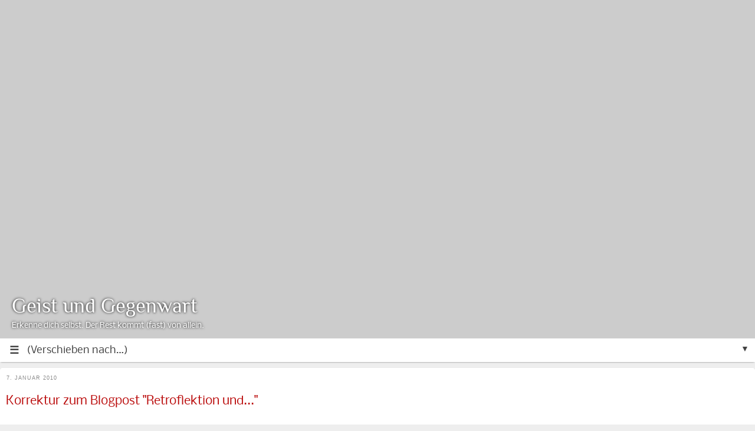

--- FILE ---
content_type: text/html; charset=UTF-8
request_url: https://www.geistundgegenwart.de/2010/01/?m=1
body_size: 11880
content:
<!DOCTYPE html>
<html class='v2' dir='ltr' xmlns='http://www.w3.org/1999/xhtml' xmlns:b='http://www.google.com/2005/gml/b' xmlns:data='http://www.google.com/2005/gml/data' xmlns:expr='http://www.google.com/2005/gml/expr'>
<head>
<link href='https://www.blogger.com/static/v1/widgets/3772415480-widget_css_mobile_2_bundle.css' rel='stylesheet' type='text/css'/>
<title>Geist und Gegenwart</title>
<meta content='Erkenne dich selbst. Der Rest kommt (fast) von allein.' name='description'/>
<!-- Open Graph -->
<meta content='Erkenne dich selbst.' property='og:title'/>
<meta content='Der Rest kommt (fast) von allein.' property='og:description'/>
<meta content='https://c1.staticflickr.com/5/4231/34712018680_cd620c491c_m.jpg' property='og:image'/>
<meta content='https://www.geistundgegenwart.de/' property='og:url'/>
<meta content='article' property='og:type'/>
<!-- Twitter Card -->
<meta content='summary' name='twitter:card'/>
<meta content='Erkenne dich selbst.' name='twitter:title'/>
<meta content='Der Rest kommt (fast) von allein.' name='twitter:description'/>
<meta content='https://c1.staticflickr.com/5/4231/34712018680_cd620c491c_m.jpg' name='twitter:image'/>
<meta content='https://www.geistundgegenwart.de/' name='twitter:url'/>
<script type='text/javascript'>
/* <![CDATA[ */
    (function() )();
/* ]]> */</script>
<meta content='IE=EmulateIE7' http-equiv='X-UA-Compatible'/>
<meta content='width=device-width, initial-scale=1, maximum-scale=1' name='viewport'/>
<meta content='text/html; charset=UTF-8' http-equiv='Content-Type'/>
<meta content='blogger' name='generator'/>
<link href='https://www.geistundgegenwart.de/favicon.ico' rel='icon' type='image/x-icon'/>
<link href='https://www.geistundgegenwart.de/2010/01/' rel='canonical'/>
<link rel="alternate" type="application/atom+xml" title="Geist und Gegenwart - Atom" href="https://www.geistundgegenwart.de/feeds/posts/default" />
<link rel="alternate" type="application/rss+xml" title="Geist und Gegenwart - RSS" href="https://www.geistundgegenwart.de/feeds/posts/default?alt=rss" />
<link rel="service.post" type="application/atom+xml" title="Geist und Gegenwart - Atom" href="https://www.blogger.com/feeds/7288310468234093504/posts/default" />
<!--Can't find substitution for tag [blog.ieCssRetrofitLinks]-->
<meta content='Erkenne dich selbst. Der Rest kommt (fast) von allein. Der Blog für Selbsterkenntnis, Philosophie, Psychologie, Arbeit und Gesellschaft.' name='description'/>
<meta content='https://www.geistundgegenwart.de/2010/01/' property='og:url'/>
<meta content='Geist und Gegenwart' property='og:title'/>
<meta content='Erkenne dich selbst. Der Rest kommt (fast) von allein. Der Blog für Selbsterkenntnis, Philosophie, Psychologie, Arbeit und Gesellschaft.' property='og:description'/>
<title>Geist und Gegenwart: Januar 2010</title>
<meta content='Erkenne dich selbst. Der Rest kommt (fast) von allein. Der Blog für Selbsterkenntnis, Philosophie, Psychologie, Arbeit und Gesellschaft.' name='description'/>
<style id='page-skin-1' type='text/css'><!--
/*
-----------------------------------------------
Blogger Template Style
Name:     Simple
Designer: Josh Peterson
URL:      www.noaesthetic.com
----------------------------------------------- */
#navbar {
display: none;
}
/* Variable definitions
====================
<Variable name="keycolor" description="Main Color" type="color" default="#66bbdd"/>
<Group description="Page Text" selector="body">
<Variable name="body.font" description="Font" type="font"
default="normal normal 12px Arial, Tahoma, Helvetica, FreeSans, sans-serif"/>
<Variable name="body.text.color" description="Text Color" type="color" default="#222222"/>
</Group>
<Group description="Backgrounds" selector=".body-fauxcolumns-outer">
<Variable name="body.background.color" description="Outer Background" type="color" default="#66bbdd"/>
<Variable name="content.background.color" description="Main Background" type="color" default="#ffffff"/>
<Variable name="header.background.color" description="Header Background" type="color" default="transparent"/>
</Group>
<Group description="Links" selector=".main-outer">
<Variable name="link.color" description="Link Color" type="color" default="#2288bb"/>
<Variable name="link.visited.color" description="Visited Color" type="color" default="#888888"/>
<Variable name="link.hover.color" description="Hover Color" type="color" default="#33aaff"/>
</Group>
<Group description="Blog Title" selector=".header h1">
<Variable name="header.font" description="Font" type="font"
default="normal normal 60px Arial, Tahoma, Helvetica, FreeSans, sans-serif"/>
<Variable name="header.text.color" description="Title Color" type="color" default="#3399bb" />
</Group>
<Group description="Blog Description" selector=".header .description">
<Variable name="description.text.color" description="Description Color" type="color"
default="#777777" />
</Group>
<Group description="Tabs Text" selector=".tabs-inner .widget li a">
<Variable name="tabs.font" description="Font" type="font"
default="normal normal 14px Arial, Tahoma, Helvetica, FreeSans, sans-serif"/>
<Variable name="tabs.text.color" description="Text Color" type="color" default="#999999"/>
<Variable name="tabs.selected.text.color" description="Selected Color" type="color" default="#000000"/>
</Group>
<Group description="Tabs Background" selector=".tabs-outer .PageList">
<Variable name="tabs.background.color" description="Background Color" type="color" default="#f5f5f5"/>
<Variable name="tabs.selected.background.color" description="Selected Color" type="color" default="#eeeeee"/>
</Group>
<Group description="Post Title" selector="h3.post-title, .comments h4">
<Variable name="post.title.font" description="Font" type="font"
default="normal normal 22px Arial, Tahoma, Helvetica, FreeSans, sans-serif"/>
</Group>
<Group description="Date Header" selector=".date-header">
<Variable name="date.header.color" description="Text Color" type="color"
default="#444444"/>
<Variable name="date.header.background.color" description="Background Color" type="color"
default="transparent"/>
</Group>
<Group description="Post Footer" selector=".post-footer">
<Variable name="post.footer.text.color" description="Text Color" type="color" default="#666666"/>
<Variable name="post.footer.background.color" description="Background Color" type="color"
default="#f9f9f9"/>
<Variable name="post.footer.border.color" description="Shadow Color" type="color" default="#eeeeee"/>
</Group>
<Group description="Gadgets" selector="h2">
<Variable name="widget.title.font" description="Title Font" type="font"
default="normal bold 11px Arial, Tahoma, Helvetica, FreeSans, sans-serif"/>
<Variable name="widget.title.text.color" description="Title Color" type="color" default="#000000"/>
<Variable name="widget.alternate.text.color" description="Alternate Color" type="color" default="#999999"/>
</Group>
<Group description="Images" selector=".main-inner">
<Variable name="image.background.color" description="Background Color" type="color" default="#ffffff"/>
<Variable name="image.border.color" description="Border Color" type="color" default="#eeeeee"/>
<Variable name="image.text.color" description="Caption Text Color" type="color" default="#444444"/>
</Group>
<Group description="Accents" selector=".content-inner">
<Variable name="body.rule.color" description="Separator Line Color" type="color" default="#eeeeee"/>
<Variable name="tabs.border.color" description="Tabs Border Color" type="color" default="transparent"/>
</Group>
<Variable name="body.background" description="Body Background" type="background"
color="#eeeeee" default="$(color) none repeat scroll top left"/>
<Variable name="body.background.override" description="Body Background Override" type="string" default=""/>
<Variable name="body.background.gradient.cap" description="Body Gradient Cap" type="url"
default="url(http://www.blogblog.com/1kt/simple/gradients_light.png)"/>
<Variable name="body.background.gradient.tile" description="Body Gradient Tile" type="url"
default="url(http://www.blogblog.com/1kt/simple/body_gradient_tile_light.png)"/>
<Variable name="content.background.color.selector" description="Content Background Color Selector" type="string" default=".content-inner"/>
<Variable name="content.padding" description="Content Padding" type="length" default="10px"/>
<Variable name="content.padding.horizontal" description="Content Horizontal Padding" type="length" default="10px"/>
<Variable name="content.shadow.spread" description="Content Shadow Spread" type="length" default="40px"/>
<Variable name="content.shadow.spread.webkit" description="Content Shadow Spread (WebKit)" type="length" default="5px"/>
<Variable name="content.shadow.spread.ie" description="Content Shadow Spread (IE)" type="length" default="10px"/>
<Variable name="main.border.width" description="Main Border Width" type="length" default="0"/>
<Variable name="header.background.gradient" description="Header Gradient" type="url" default="none"/>
<Variable name="header.shadow.offset.left" description="Header Shadow Offset Left" type="length" default="-1px"/>
<Variable name="header.shadow.offset.top" description="Header Shadow Offset Top" type="length" default="-1px"/>
<Variable name="header.shadow.spread" description="Header Shadow Spread" type="length" default="1px"/>
<Variable name="header.padding" description="Header Padding" type="length" default="30px"/>
<Variable name="header.border.size" description="Header Border Size" type="length" default="1px"/>
<Variable name="header.bottom.border.size" description="Header Bottom Border Size" type="length" default="1px"/>
<Variable name="header.border.horizontalsize" description="Header Horizontal Border Size" type="length" default="0"/>
<Variable name="description.text.size" description="Description Text Size" type="string" default="140%"/>
<Variable name="tabs.margin.top" description="Tabs Margin Top" type="length" default="0" />
<Variable name="tabs.margin.side" description="Tabs Side Margin" type="length" default="30px" />
<Variable name="tabs.background.gradient" description="Tabs Background Gradient" type="url"
default="url(http://www.blogblog.com/1kt/simple/gradients_light.png)"/>
<Variable name="tabs.border.width" description="Tabs Border Width" type="length" default="1px"/>
<Variable name="tabs.bevel.border.width" description="Tabs Bevel Border Width" type="length" default="1px"/>
<Variable name="date.header.padding" description="Date Header Padding" type="string" default="inherit"/>
<Variable name="date.header.letterspacing" description="Date Header Letter Spacing" type="string" default="inherit"/>
<Variable name="date.header.margin" description="Date Header Margin" type="string" default="inherit"/>
<Variable name="post.margin.bottom" description="Post Bottom Margin" type="length" default="25px"/>
<Variable name="image.border.small.size" description="Image Border Small Size" type="length" default="2px"/>
<Variable name="image.border.large.size" description="Image Border Large Size" type="length" default="5px"/>
<Variable name="page.width.selector" description="Page Width Selector" type="string" default=".region-inner"/>
<Variable name="page.width" description="Page Width" type="string" default="auto"/>
<Variable name="main.section.margin" description="Main Section Margin" type="length" default="15px"/>
<Variable name="main.padding" description="Main Padding" type="length" default="15px"/>
<Variable name="main.padding.top" description="Main Padding Top" type="length" default="30px"/>
<Variable name="main.padding.bottom" description="Main Padding Bottom" type="length" default="30px"/>
<Variable name="paging.background"
color="#eeeeee"
description="Background of blog paging area" type="background"
default="transparent none no-repeat scroll top center"/>
<Variable name="footer.bevel" description="Bevel border length of footer" type="length" default="0"/>
<Variable name="mobile.background.overlay" description="Mobile Background Overlay" type="string"
default="transparent none repeat scroll top left"/>
<Variable name="mobile.background.size" description="Mobile Background Size" type="string" default="auto"/>
<Variable name="mobile.button.color" description="Mobile Button Color" type="color" default="#ffffff" />
<Variable name="startSide" description="Side where text starts in blog language" type="automatic" default="left"/>
<Variable name="endSide" description="Side where text ends in blog language" type="automatic" default="right"/>
*/
/* Content
----------------------------------------------- */
@font-face{font-family:'Nobile';font-style:normal;font-weight:400;src:local('Nobile'),local('Nobile-Regular'),url(//fonts.gstatic.com/s/nobile/v11/m8JTjflSeaOVl1iGV63WSLU.woff2)format('woff2');unicode-range:U+0100-024F,U+0259,U+1E00-1EFF,U+2020,U+20A0-20AB,U+20AD-20CF,U+2113,U+2C60-2C7F,U+A720-A7FF;}@font-face{font-family:'Nobile';font-style:normal;font-weight:400;src:local('Nobile'),local('Nobile-Regular'),url(//fonts.gstatic.com/s/nobile/v11/m8JTjflSeaOVl1iGWa3W.woff2)format('woff2');unicode-range:U+0000-00FF,U+0131,U+0152-0153,U+02BB-02BC,U+02C6,U+02DA,U+02DC,U+2000-206F,U+2074,U+20AC,U+2122,U+2191,U+2193,U+2212,U+2215,U+FEFF,U+FFFD;}@font-face{font-family:'Philosopher';font-style:normal;font-weight:400;src:local('Philosopher Regular'),local('Philosopher-Regular'),url(//fonts.gstatic.com/s/philosopher/v12/vEFV2_5QCwIS4_Dhez5jcWBjT00k0w.woff2)format('woff2');unicode-range:U+0460-052F,U+1C80-1C88,U+20B4,U+2DE0-2DFF,U+A640-A69F,U+FE2E-FE2F;}@font-face{font-family:'Philosopher';font-style:normal;font-weight:400;src:local('Philosopher Regular'),local('Philosopher-Regular'),url(//fonts.gstatic.com/s/philosopher/v12/vEFV2_5QCwIS4_Dhez5jcWBqT00k0w.woff2)format('woff2');unicode-range:U+0400-045F,U+0490-0491,U+04B0-04B1,U+2116;}@font-face{font-family:'Philosopher';font-style:normal;font-weight:400;src:local('Philosopher Regular'),local('Philosopher-Regular'),url(//fonts.gstatic.com/s/philosopher/v12/vEFV2_5QCwIS4_Dhez5jcWBhT00k0w.woff2)format('woff2');unicode-range:U+0102-0103,U+0110-0111,U+0128-0129,U+0168-0169,U+01A0-01A1,U+01AF-01B0,U+1EA0-1EF9,U+20AB;}@font-face{font-family:'Philosopher';font-style:normal;font-weight:400;src:local('Philosopher Regular'),local('Philosopher-Regular'),url(//fonts.gstatic.com/s/philosopher/v12/vEFV2_5QCwIS4_Dhez5jcWBuT00.woff2)format('woff2');unicode-range:U+0000-00FF,U+0131,U+0152-0153,U+02BB-02BC,U+02C6,U+02DA,U+02DC,U+2000-206F,U+2074,U+20AC,U+2122,U+2191,U+2193,U+2212,U+2215,U+FEFF,U+FFFD;}
body {
font: normal normal 16px Nobile;
color: #444444;
background: #eeeeee none no-repeat scroll center center;
padding: 0 0 0 0;
}
html body .region-inner {
min-width: 0;
max-width: 100%;
width: auto;
}
a:link {
text-decoration:none;
color: #bb0e0e;
}
a:visited {
text-decoration:none;
color: #bb0e0e;
}
a:hover {
text-decoration:underline;
color: #631e1e;
}
.body-fauxcolumn-outer .fauxcolumn-inner {
background: transparent none repeat scroll top left;
_background-image: none;
}
.body-fauxcolumn-outer .cap-top {
position: absolute;
z-index: 1;
height: 400px;
width: 100%;
background: #eeeeee none no-repeat scroll center center;
}
.body-fauxcolumn-outer .cap-top .cap-left {
width: 100%;
background: transparent none repeat-x scroll top left;
_background-image: none;
}
.content-outer {
-moz-box-shadow: 0 0 0 rgba(0, 0, 0, .15);
-webkit-box-shadow: 0 0 0 rgba(0, 0, 0, .15);
-goog-ms-box-shadow: 0 0 0 #333333;
box-shadow: 0 0 0 rgba(0, 0, 0, .15);
margin-bottom: 1px;
}
.content-inner {
padding: 10px 0px;
}
.content-inner {
background-color: #eeeeee;
}
/* Header
----------------------------------------------- */
.header-outer {
background: #eeeeee none repeat-x scroll 0 -400px;
_background-image: none;
}
.Header h1 {
font: normal normal 60px Philosopher;
color: #ffffff;
text-shadow: 0 0 0 rgba(0, 0, 0, .2);
}
.Header h1 a {
color: #ffffff;
}
.Header .description {
font-size: 12px;
color: #ffffff;
}
.header-inner .Header .titlewrapper {
padding: 22px 0;
}
.header-inner .Header .descriptionwrapper {
padding: 0 0;
}
/* Tabs
----------------------------------------------- */
.tabs-inner .section:first-child {
border-top: 0 solid #ffffff;
}
.tabs-inner .section:first-child ul {
margin-top: -1px;
border-top: 1px solid #ffffff;
border-left: 1px solid #ffffff;
border-right: 1px solid #ffffff;
}
.tabs-inner .widget ul {
background: #222222 none repeat-x scroll 0 -800px;
_background-image: none;
border-bottom: 0px solid #ffffff;
margin-top: 0;
margin-left: -30px;
margin-right: -30px;
}
.tabs-inner .widget li a {
display: inline-block;
padding: .6em 1em;
font: normal normal 12px Nobile;
color: #444444;
border-left: 0px solid #eeeeee;
border-right: 1px solid #ffffff;
}
.tabs-inner .widget li:first-child a {
border-left: none;
}
.tabs-inner .widget li.selected a, .tabs-inner .widget li a:hover {
color: #444444;
background-color: #ffffff;
text-decoration: none;
}
/* Columns
----------------------------------------------- */
.main-outer {
border-top: 0 solid transparent;
}
.fauxcolumn-left-outer .fauxcolumn-inner {
border-right: 1px solid transparent;
}
.fauxcolumn-right-outer .fauxcolumn-inner {
border-left: 1px solid transparent;
}
/* Headings
----------------------------------------------- */
h2 {
margin: 0 0 1em 0;
font: normal normal 11px 'Trebuchet MS',Trebuchet,Verdana,sans-serif;
color: #444444;
text-transform: uppercase;
}
/* Widgets
----------------------------------------------- */
.widget .zippy {
color: #666666;
text-shadow: 2px 2px 1px rgba(0, 0, 0, .1);
}
.widget .popular-posts ul {
list-style: none;
}
/* Posts
----------------------------------------------- */
span.right {
position: absolute;
right: 0;
}
.date-header span {
background-color: transparent;
color: #444444;
padding: 1px;
letter-spacing: 3px;
margin: inherit;
}
.main-inner {
padding-top: 35px;
padding-bottom: 65px;
}
.main-inner .column-center-inner {
padding: 0 0;
}
.main-inner .column-center-inner .section {
margin: 0 5px;
}
.post {
margin: 0 0 25px 0;
}
h3.post-title, .comments h4 {
font: normal normal 24px Nobile;
margin: 0 0 0;
padding-top: 12px;
color: #bb4848;
}
.post-body {
font-size: 110%;
line-height: 1.4;
position: relative;
}
.post-body img, .post-body .tr-caption-container, .Profile img, .Image img,
.BlogList .item-thumbnail img {
padding: 2px;
background: #ffffff;
border: 1px solid #eeeeee;
-moz-box-shadow: 1px 1px 5px rgba(0, 0, 0, .1);
-webkit-box-shadow: 1px 1px 5px rgba(0, 0, 0, .1);
box-shadow: 1px 1px 5px rgba(0, 0, 0, .1);
}
.post-body img, .post-body .tr-caption-container {
padding: 5px;
}
.post-body .tr-caption-container {
color: #444444;
}
.post-body .tr-caption-container img {
padding: 0;
background: transparent;
border: none;
-moz-box-shadow: 0 0 0 rgba(0, 0, 0, .1);
-webkit-box-shadow: 0 0 0 rgba(0, 0, 0, .1);
box-shadow: 0 0 0 rgba(0, 0, 0, .1);
}
.post-header {
margin: 0 0 1.5em;
line-height: 1.6;
font-size: 90%;
}
.post-footer {
margin: 20px -2px 0;
padding: 5px 10px;
color: #095ba5;
background-color: transparent;
border-bottom: 1px solid transparent;
line-height: 1.6;
font-size: 90%;
}
#comments .comment-author {
padding-top: 1.5em;
border-top: 1px solid transparent;
background-position: 0 1.5em;
}
#comments .comment-author:first-child {
padding-top: 0;
border-top: none;
}
.avatar-image-container {
margin: .2em 0 0;
}
#comments .avatar-image-container img {
border: 1px solid #eeeeee;
}
/* Comments
----------------------------------------------- */
.comments .comments-content .icon.blog-author {
background-repeat: no-repeat;
background-image: url([data-uri]);
}
.comments .comments-content .loadmore a {
border-top: 1px solid #666666;
border-bottom: 1px solid #666666;
}
.comments .comment-thread.inline-thread {
background-color: transparent;
}
.comments .continue {
border-top: 2px solid #666666;
}
/* Accents
---------------------------------------------- */
.section-columns td.columns-cell {
border-left: 1px solid transparent;
}
.blog-pager {
background: transparent url(//www.blogblog.com/1kt/simple/paging_dot.png) repeat-x scroll top center;
}
.blog-pager-older-link, .home-link,
.blog-pager-newer-link {
background-color: #eeeeee;
padding: 5px;
}
.footer-outer {
border-top: 1px dashed #bbbbbb;
}
/* Mobile
----------------------------------------------- */
body.mobile  {
background-size: auto;
margin-top: -10px;
}
.mobile .body-fauxcolumn-outer {
background: transparent none repeat scroll top left;
}
.mobile .body-fauxcolumn-outer .cap-top {
background-size: 100% auto;
}
.mobile .content-outer {
-webkit-box-shadow: 0 0 3px rgba(0, 0, 0, .15);
box-shadow: 0 0 3px rgba(0, 0, 0, .15);
padding: 0 0;
}
body.mobile .AdSense {
margin: 0 -0;
}
.mobile .tabs-inner .widget ul {
margin-left: 0;
margin-right: 0;
}
.mobile .post,
.mobile .main-inner .column-center-inner .section { margin: 0; }
.mobile .date-header span { font-size: 0.8em }
.mobile h3.post-title,
.mobile .mobile-index-title {
font-family: Nobile;
font-size: 140%;
margin: 0;
}
.mobile .blog-pager {
background: transparent none no-repeat scroll top center;
}
.mobile .footer-outer {
border-top: none;
}
.mobile .main-inner, .mobile .footer-inner {
background-color: #eeeeee;
}
.mobile .mobile-index-contents { margin: 0; }
.mobile .post-body {
text-align: left;
line-height: 1.6;
font-size: 110%;
}
.mobile .post-body h3 { font-size: 110%; }
.mobile #PageList1_select {
font-family: Nobile;
font-size: 120%;
padding-left: 35px;
line-height: 1.3;
}
.mobile .main-inner .date-outer { margin-bottom: 10px; }
.mobile .mobile-index-arrow { display: none; }
.mobile .mobile-index-title.entry-title { margin-top: .25em; }
.mobile .mobile-index-thumbnail {
margin: 1em 0;
float: none;
width: 100%;
}
.mobile .mobile-index-thumbnail > .Image {
width: 100vw;
height: 50vw;
margin: 0 -10px;
overflow: hidden;
}
.mobile .mobile-index-thumbnail .Image img {
width: 100vw !important;
display: block;
transform: translateY(-15%);
}
.mobile .mobile-index-comment { display: none; }
.mobile-index-contents {
color: #444444;
}
.mobile-link-button {
background-color: #bb0e0e;
}
.mobile-link-button a:link, .mobile-link-button a:visited {
color: #ffffff;
}
.mobile .tabs-inner .section:first-child {
border-top: none;
}
.mobile .tabs-inner .PageList .widget-content {
background-color: #ffffff;
color: #444444;
border-top: 5px solid #ffffff;
border-bottom: 5px solid #ffffff;
}
.mobile .tabs-inner .PageList .widget-content .pagelist-arrow {
border-left: 1px solid #ffffff;
}
.mobile .tabs-inner .PageList .widget-content .pagelist-arrow:before {
content: "\2630";
position: absolute;
left: calc(-100vw + 50px);
font-weight: bold;
font-size: 130%;
transform: translateY(3px);
}
html body.mobile .region-inner {
position: relative;
margin-bottom: 10px;
}
html body.mobile .region-inner .tabs.section:first-child {
position: absolute;
z-index: 10;
bottom: 0;
width: 100%;
}
.mobile #Header1 {
width: 100%;
height: 48vw;
padding: 0;
}
.mobile #Header1 #header-inner {
position: absolute;
bottom: 40px;
padding-left: 20px;
}
.mobile #Header1 #header-inner .titlewrapper .title {
padding: 0;
height: 45px !important;
}
.mobile #Header1 #header-inner .description { font-size: 90%; }
.mobile .main-outer { width: 100% !important; }
.mobile .mobile-index-title {
width: 100%;
}
h3, h4 { margin-bottom:8px;}
h2 { color:#888; }
body { overflow-x:hidden; }
.content-outer, .content-fauxcolumn-outer, .region-inner {
max-width:100% !important;
}
.content-inner { background-color:#eee; padding:0; }
.column-left-inner { padding:0 20px 0 0 !important; }
.tabs-inner { padding:0; }
.tabs-inner .widget ul { border:none !important; height:40px; width:1020px !important; position:relative; margin:0 auto; z-index:999; top:346px; padding:0;
box-shadow: 0 1px 2px 0 rgba(0, 0, 0, 0.1); background:rgba(255,255,255,.75); border-radius:0 0 4px 4px; }
.tabs-inner .widget li a { border-right: none; padding: 15px 13px 12px 16px; }
.main-outer { width:1020px !important; margin:0 auto !important; }
.main-inner { padding-top:20px; }
.main.section { margin:0 !important; }
.widget { background:#fff; padding:20px 28px; border-radius: 4px; box-shadow: 0 1px 2px 0 rgba(0, 0, 0, 0.25); margin:16px 0; }
.widget.Blog, .widget.Attribution, .post-footer, .date-header span { background:transparent; }
.widget.PageList,
.widget.Blog { padding:0; margin:0; box-shadow:none; }
.widget.Attribution { box-shadow:none; }
.widget.PageList .widget-content { height:1px; background:none; }
.widget.Header { border-radius:0 0 4px 4px; }
.widget.BlogArchive, .widget.BlogList, .widget.HTML { font-size:0.8em }
#Header1 {
/* Headerbild hier */
background:url(https://live.staticflickr.com/7638/27670599712_c103c6e3b8_b.jpg) #ccc center bottom;
background-size:100%;
margin:0 auto;
width:1020px;
height:140px;
padding:245px 0 0 0;
}
.Header h1,
.Header .description { padding-left:40px; text-align:left; margin:0; text-shadow: 0 0 4px #000; }
.Header h1 { height:60px !important; }
.Header .description { font-size:20px; height:30px !important; }
.section { margin:0; }
.date-outer { background:#fff; padding:20px 28px; border-radius: 4px; box-shadow: 0 1px 2px 0 rgba(0, 0, 0, 0.25); margin-bottom:20px;}
.date-header span { color:#888; letter-spacing:1px; margin-top:-4px; }
.post-body { font-size:100%; line-height: 1.6; text-align:justify; }
.post-body img, .post-body .tr-caption-container { padding:0; margin-left:-1px; }
.post-body img, .post-body .tr-caption-container, .Profile img, .Image img, .BlogList .item-thumbnail img {
background:transarent; border:none; box-shadow:none; padding:0; }
.tr-caption-container { background-color:#f2f2f2 !important; padding-bottom:4px !important; border:1px solid #ddd !important; }
.blog-pager { background:none; }
#crosscol-overflow { margin:0; }
.comments { font-size:11px; }
.comments h4 { font-size:14px; color:#888; display:none; }
--></style>
<style id='template-skin-1' type='text/css'><!--
body {
min-width: 900px;
}
.content-outer, .content-fauxcolumn-outer, .region-inner {
min-width: 900px;
max-width: 900px;
_width: 900px;
}
.main-inner .columns {
padding-left: 0;
padding-right: 0;
}
.main-inner .fauxcolumn-center-outer {
left: 0;
right: 0;
/* IE6 does not respect left and right together */
_width: expression(this.parentNode.offsetWidth -
parseInt("0") -
parseInt("0") + 'px');
}
.main-inner .fauxcolumn-left-outer {
width: 0;
}
.main-inner .fauxcolumn-right-outer {
width: 0;
}
.main-inner .column-left-outer {
width: 0;
right: 100%;
margin-left: -0;
}
.main-inner .column-right-outer {
width: 0;
margin-right: -0;
}
#layout {
min-width: 0;
}
#layout .content-outer {
min-width: 0;
width: 800px;
}
#layout .region-inner {
min-width: 0;
width: auto;
}
--></style>
<script type='text/javascript'>

  var _gaq = _gaq || [];
  _gaq.push(['_setAccount', 'UA-13138276-2']);
  _gaq.push(['_trackPageview']);

  (function() {
    var ga = document.createElement('script'); ga.type = 'text/javascript'; ga.async = true;
    ga.src = ('https:' == document.location.protocol ? 'https://ssl' : 'http://www') + '.google-analytics.com/ga.js';
    var s = document.getElementsByTagName('script')[0]; s.parentNode.insertBefore(ga, s);
  })();

</script>
<script>
cookieChoices = {};
</script>
<!-- Begin Cookie Consent plugin by Silktide - http://silktide.com/cookieconsent -->
<script type='text/javascript'>
    window.cookieconsent_options = {"message":"Geist und Gegenwart nutzt Cookies.","dismiss":"Alles klar!","learnMore":"Mehr Info","link":"http://www.geistundgegenwart.de/p/kontakt.html#impressum","theme":"light-bottom"};
</script>
<meta content='164ca08afc3e41a9bb191f4fb3f1b683' name='p:domain_verify'/>
<script src='//s3.amazonaws.com/cc.silktide.com/cookieconsent.latest.min.js' type='text/javascript'></script>
<!-- End Cookie Consent plugin -->
<link href='https://www.blogger.com/dyn-css/authorization.css?targetBlogID=7288310468234093504&amp;zx=0bb9768d-0b8b-4698-95a4-8deb66b70525' media='none' onload='if(media!=&#39;all&#39;)media=&#39;all&#39;' rel='stylesheet'/><noscript><link href='https://www.blogger.com/dyn-css/authorization.css?targetBlogID=7288310468234093504&amp;zx=0bb9768d-0b8b-4698-95a4-8deb66b70525' rel='stylesheet'/></noscript>
<meta name='google-adsense-platform-account' content='ca-host-pub-1556223355139109'/>
<meta name='google-adsense-platform-domain' content='blogspot.com'/>

<!-- data-ad-client=ca-pub-3923234888136256 -->

<script type="text/javascript" language="javascript">
  // Supply ads personalization default for EEA readers
  // See https://www.blogger.com/go/adspersonalization
  adsbygoogle = window.adsbygoogle || [];
  if (typeof adsbygoogle.requestNonPersonalizedAds === 'undefined') {
    adsbygoogle.requestNonPersonalizedAds = 1;
  }
</script>


</head>
<body class='loading mobile'>
<div class='navbar section' id='navbar'><div class='widget Navbar' data-version='1' id='Navbar1'><script type="text/javascript">
    function setAttributeOnload(object, attribute, val) {
      if(window.addEventListener) {
        window.addEventListener('load',
          function(){ object[attribute] = val; }, false);
      } else {
        window.attachEvent('onload', function(){ object[attribute] = val; });
      }
    }
  </script>
<script type="text/javascript">
(function() {
var script = document.createElement('script');
script.type = 'text/javascript';
script.src = '//pagead2.googlesyndication.com/pagead/js/google_top_exp.js';
var head = document.getElementsByTagName('head')[0];
if (head) {
head.appendChild(script);
}})();
</script>
</div></div>
<div class='body-fauxcolumns'>
<div class='fauxcolumn-outer body-fauxcolumn-outer'>
<div class='cap-top'>
<div class='cap-left'></div>
<div class='cap-right'></div>
</div>
<div class='fauxborder-left'>
<div class='fauxborder-right'></div>
<div class='fauxcolumn-inner'>
</div>
</div>
<div class='cap-bottom'>
<div class='cap-left'></div>
<div class='cap-right'></div>
</div>
</div>
</div>
<div class='content'>
<div class='content-fauxcolumns'>
<div class='fauxcolumn-outer content-fauxcolumn-outer'>
<div class='cap-top'>
<div class='cap-left'></div>
<div class='cap-right'></div>
</div>
<div class='fauxborder-left'>
<div class='fauxborder-right'></div>
<div class='fauxcolumn-inner'>
</div>
</div>
<div class='cap-bottom'>
<div class='cap-left'></div>
<div class='cap-right'></div>
</div>
</div>
</div>
<div class='content-outer'>
<div class='content-cap-top cap-top'>
<div class='cap-left'></div>
<div class='cap-right'></div>
</div>
<div class='fauxborder-left content-fauxborder-left'>
<div class='fauxborder-right content-fauxborder-right'></div>
<div class='content-inner'>
<header>
<div class='header-outer'>
<div class='header-cap-top cap-top'>
<div class='cap-left'></div>
<div class='cap-right'></div>
</div>
<div class='fauxborder-left header-fauxborder-left'>
<div class='fauxborder-right header-fauxborder-right'></div>
<div class='region-inner header-inner'>
<div class='header no-items section' id='header'></div>
</div>
</div>
<div class='header-cap-bottom cap-bottom'>
<div class='cap-left'></div>
<div class='cap-right'></div>
</div>
</div>
</header>
<div class='tabs-outer'>
<div class='tabs-cap-top cap-top'>
<div class='cap-left'></div>
<div class='cap-right'></div>
</div>
<div class='fauxborder-left tabs-fauxborder-left'>
<div class='fauxborder-right tabs-fauxborder-right'></div>
<div class='region-inner tabs-inner'>
<div class='tabs section' id='crosscol'><div class='widget PageList' data-version='1' id='PageList1'>
<h2>Seiten</h2>
<div class='widget-content'>
<select id='PageList1_select'>
<option disabled='disabled' hidden='hidden' selected='selected' value=''>
(Verschieben nach&#8230;)
</option>
<option value='https://www.geistundgegenwart.de/?m=1'>Neue Artikel</option>
<option value='https://www.geistundgegenwart.de/p/philosophen.html?m=1'>Denker und Dichter</option>
<option value='https://www.geistundgegenwart.de/p/suche.html?m=1'>Suche</option>
<option value='https://www.geistundgegenwart.de/p/uber-mich.html?m=1'>Über Geist und Gegenwart</option>
<option value='https://www.geistundgegenwart.de/p/natur.html?m=1'>Natur</option>
<option value='https://www.geistundgegenwart.de/p/hr.html?m=1'>Arbeitswelt</option>
<option value='https://www.geistundgegenwart.de/p/tipps.html?m=1'>Tipps</option>
<option value='https://www.geistundgegenwart.de/p/bibliothek.html?m=1'>Bibliothek</option>
<option value='https://www.geistundgegenwart.de/p/newsletter.html?m=1'>Newsletter</option>
<option value='https://www.geistundgegenwart.de/p/kontakt.html?m=1'>Impressum</option>
</select>
<span class='pagelist-arrow'>&#9660;</span>
<div class='clear'></div>
</div>
</div></div>
<div class='tabs section' id='crosscol-overflow'><div class='widget Header' data-version='1' id='Header1'>
<div id='header-inner'>
<div class='titlewrapper'>
<h1 class='title'>
<a href='https://www.geistundgegenwart.de/?m=1'>
Geist und Gegenwart
</a>
</h1>
</div>
<div class='descriptionwrapper'>
<p class='description'><span>Erkenne dich selbst. Der Rest kommt (fast) von allein.</span></p>
</div>
</div>
</div></div>
</div>
</div>
<div class='tabs-cap-bottom cap-bottom'>
<div class='cap-left'></div>
<div class='cap-right'></div>
</div>
</div>
<div class='main-outer'>
<div class='main-cap-top cap-top'>
<div class='cap-left'></div>
<div class='cap-right'></div>
</div>
<div class='fauxborder-left main-fauxborder-left'>
<div class='fauxborder-right main-fauxborder-right'></div>
<div class='region-inner main-inner'>
<div class='columns fauxcolumns'>
<div class='fauxcolumn-outer fauxcolumn-center-outer'>
<div class='cap-top'>
<div class='cap-left'></div>
<div class='cap-right'></div>
</div>
<div class='fauxborder-left'>
<div class='fauxborder-right'></div>
<div class='fauxcolumn-inner'>
</div>
</div>
<div class='cap-bottom'>
<div class='cap-left'></div>
<div class='cap-right'></div>
</div>
</div>
<div class='fauxcolumn-outer fauxcolumn-left-outer'>
<div class='cap-top'>
<div class='cap-left'></div>
<div class='cap-right'></div>
</div>
<div class='fauxborder-left'>
<div class='fauxborder-right'></div>
<div class='fauxcolumn-inner'>
</div>
</div>
<div class='cap-bottom'>
<div class='cap-left'></div>
<div class='cap-right'></div>
</div>
</div>
<div class='fauxcolumn-outer fauxcolumn-right-outer'>
<div class='cap-top'>
<div class='cap-left'></div>
<div class='cap-right'></div>
</div>
<div class='fauxborder-left'>
<div class='fauxborder-right'></div>
<div class='fauxcolumn-inner'>
</div>
</div>
<div class='cap-bottom'>
<div class='cap-left'></div>
<div class='cap-right'></div>
</div>
</div>
<!-- corrects IE6 width calculation -->
<div class='columns-inner'>
<div class='column-center-outer'>
<div class='column-center-inner'>
<div class='main section' id='main'><div class='widget Blog' data-version='1' id='Blog1'>
<div class='blog-posts hfeed'>
<div class='date-outer'>
<h2 class='date-header'><span>7. Januar 2010</span></h2>
<div class='date-posts'>
<div class='post-outer'>
<div class='post hentry uncustomized-post-template'>
<a name='3570818327329121485'></a>
<h3 class='post-title entry-title'>
<a href='https://www.geistundgegenwart.de/2010/01/korrektur-zum-blogpost-retroflektion.html?m=1'>Korrektur zum Blogpost "Retroflektion und..."</a>
</h3>
<div class='post-header'>
<div class='post-header-line-1'></div>
</div>
<div class='post-body entry-content' id='post-body-3570818327329121485'>
Im Coaching-Board wurde ich durch eine Psychologin darauf hingewiesen, dass es nicht "Introflektion", sondern "<a href="http://www.gestalttherapie-lexikon.de/introjektion.htm">Introjektion</a>" heißt. Fälschlicherweise nahm ich einfach an, dass es reicht, das "c" durch ein "k" auszutauschen, um den englischen Begriff zu übersetzen.<br />
<br />
Weiterhin wurde erörtert, dass die beiden Begriffe zum  Konzept der Kontaktunterbrechungen aus der Gestalttherapie gehören. Weitere Elemente dieses Konzepts seien Konfluenz, Projektion und Deflektion. <br />
<br />
Der komplette Beitrag ist <a href="http://www.coaching-board.de/viewtopic.php?t=451">hier</a> zu lesen.
<div style='clear: both;'></div>
</div>
<div class='post-footer'>
<div class='post-footer-line post-footer-line-1'>
<span class='post-author vcard'>
</span>
<span class='post-timestamp'>
</span>
<span class='post-comment-link'>
<a class='comment-link' href='https://www.geistundgegenwart.de/2010/01/korrektur-zum-blogpost-retroflektion.html?m=1#comment-form' onclick=''>0
Kommentare</a>
</span>
</div>
<div class='post-footer-line post-footer-line-2'>
</div>
</div>
</div>
</div>
</div>
</div>
</div>
<div class='blog-pager' id='blog-pager'>
<div class='mobile-link-button' id='blog-pager-newer-link'>
<a class='blog-pager-newer-link' href='https://www.geistundgegenwart.de/search?updated-max=2010-04-18T12:32:00%2B02:00&max-results=5&reverse-paginate=true&m=1' id='Blog1_blog-pager-newer-link' title='Neuere Posts'>&lsaquo;</a>
</div>
<div class='mobile-link-button' id='blog-pager-older-link'>
<a class='blog-pager-older-link' href='https://www.geistundgegenwart.de/search?updated-max=2010-01-07T23:59:00%2B01:00&max-results=5&m=1' id='Blog1_blog-pager-older-link' title='Ältere Posts'>&rsaquo;</a>
</div>
<div class='mobile-link-button' id='blog-pager-home-link'>
<a class='home-link' href='https://www.geistundgegenwart.de/?m=1'>Startseite</a>
</div>
<div class='mobile-desktop-link'>
<a class='home-link' href='https://www.geistundgegenwart.de/2010/01/?m=0'>Web-Version anzeigen</a>
</div>
</div>
<div class='clear'></div>
</div>
</div>
</div>
</div>
<div class='column-left-outer'>
<div class='column-left-inner'>
<aside>
</aside>
</div>
</div>
<div class='column-right-outer'>
<div class='column-right-inner'>
<aside>
</aside>
</div>
</div>
</div>
<div style='clear: both'></div>
<!-- columns -->
</div>
<!-- main -->
</div>
</div>
<div class='main-cap-bottom cap-bottom'>
<div class='cap-left'></div>
<div class='cap-right'></div>
</div>
</div>
<footer>
<div class='footer-outer'>
<div class='footer-cap-top cap-top'>
<div class='cap-left'></div>
<div class='cap-right'></div>
</div>
<div class='fauxborder-left footer-fauxborder-left'>
<div class='fauxborder-right footer-fauxborder-right'></div>
<div class='region-inner footer-inner'>
<div class='foot section' id='footer-1'>
<div class='widget Attribution' data-version='1' id='Attribution1'>
<div class='widget-content' style='text-align: center;'>
Powered by <a href='https://www.blogger.com' target='_blank'>Blogger</a>.
</div>
<div class='clear'></div>
</div></div>
<!-- outside of the include in order to lock Attribution widget -->
<div class='foot no-items section' id='footer-3'></div>
</div>
</div>
<div class='footer-cap-bottom cap-bottom'>
<div class='cap-left'></div>
<div class='cap-right'></div>
</div>
</div>
</footer>
<!-- content -->
</div>
</div>
<div class='content-cap-bottom cap-bottom'>
<div class='cap-left'></div>
<div class='cap-right'></div>
</div>
</div>
</div>
<script type='text/javascript'>
    window.setTimeout(function() {
        document.body.className = document.body.className.replace('loading', '');
      }, 10);
  </script>
<!--It is your responsibility to notify your visitors about cookies used and data collected on your blog. Blogger makes a standard notification available for you to use on your blog, and you can customize it or replace with your own notice. See http://www.blogger.com/go/cookiechoices for more details.-->
<script defer='' src='/js/cookienotice.js'></script>
<script>
    document.addEventListener('DOMContentLoaded', function(event) {
      window.cookieChoices && cookieChoices.showCookieConsentBar && cookieChoices.showCookieConsentBar(
          (window.cookieOptions && cookieOptions.msg) || 'This site uses cookies from Google to deliver its services and to analyze traffic. Your IP address and user-agent are shared with Google along with performance and security metrics to ensure quality of service, generate usage statistics, and to detect and address abuse.',
          (window.cookieOptions && cookieOptions.close) || 'Got it',
          (window.cookieOptions && cookieOptions.learn) || 'Learn More',
          (window.cookieOptions && cookieOptions.link) || 'https://www.blogger.com/go/blogspot-cookies');
    });
  </script>

<script type="text/javascript" src="https://www.blogger.com/static/v1/widgets/1581542668-widgets.js"></script>
<script type='text/javascript'>
var BLOG_BASE_IMAGE_URL = 'https://resources.blogblog.com/img';var BLOG_LANG_DIR = 'ltr';window['__wavt'] = 'AOuZoY4_z01uz8WqU44YezyJ7D3s890qUQ:1765792537626';_WidgetManager._Init('//www.blogger.com/rearrange?blogID\x3d7288310468234093504','//www.geistundgegenwart.de/2010/01/?m\x3d1','7288310468234093504');
_WidgetManager._SetDataContext([{'name': 'blog', 'data': {'blogId': '7288310468234093504', 'title': 'Geist und Gegenwart', 'url': 'https://www.geistundgegenwart.de/2010/01/?m\x3d1', 'canonicalUrl': 'https://www.geistundgegenwart.de/2010/01/', 'homepageUrl': 'https://www.geistundgegenwart.de/?m\x3d1', 'searchUrl': 'https://www.geistundgegenwart.de/search', 'canonicalHomepageUrl': 'https://www.geistundgegenwart.de/', 'blogspotFaviconUrl': 'https://www.geistundgegenwart.de/favicon.ico', 'bloggerUrl': 'https://www.blogger.com', 'hasCustomDomain': true, 'httpsEnabled': true, 'enabledCommentProfileImages': true, 'gPlusViewType': 'FILTERED_POSTMOD', 'adultContent': false, 'analyticsAccountNumber': '', 'encoding': 'UTF-8', 'locale': 'de', 'localeUnderscoreDelimited': 'de', 'languageDirection': 'ltr', 'isPrivate': false, 'isMobile': true, 'isMobileRequest': true, 'mobileClass': ' mobile', 'isPrivateBlog': false, 'isDynamicViewsAvailable': true, 'feedLinks': '\x3clink rel\x3d\x22alternate\x22 type\x3d\x22application/atom+xml\x22 title\x3d\x22Geist und Gegenwart - Atom\x22 href\x3d\x22https://www.geistundgegenwart.de/feeds/posts/default\x22 /\x3e\n\x3clink rel\x3d\x22alternate\x22 type\x3d\x22application/rss+xml\x22 title\x3d\x22Geist und Gegenwart - RSS\x22 href\x3d\x22https://www.geistundgegenwart.de/feeds/posts/default?alt\x3drss\x22 /\x3e\n\x3clink rel\x3d\x22service.post\x22 type\x3d\x22application/atom+xml\x22 title\x3d\x22Geist und Gegenwart - Atom\x22 href\x3d\x22https://www.blogger.com/feeds/7288310468234093504/posts/default\x22 /\x3e\n', 'meTag': '', 'adsenseClientId': 'ca-pub-3923234888136256', 'adsenseHostId': 'ca-host-pub-1556223355139109', 'adsenseHasAds': false, 'adsenseAutoAds': false, 'boqCommentIframeForm': true, 'loginRedirectParam': '', 'view': '', 'dynamicViewsCommentsSrc': '//www.blogblog.com/dynamicviews/4224c15c4e7c9321/js/comments.js', 'dynamicViewsScriptSrc': '//www.blogblog.com/dynamicviews/ce4a0ba1ae8a0475', 'plusOneApiSrc': 'https://apis.google.com/js/platform.js', 'disableGComments': true, 'interstitialAccepted': false, 'sharing': {'platforms': [{'name': 'Link abrufen', 'key': 'link', 'shareMessage': 'Link abrufen', 'target': ''}, {'name': 'Facebook', 'key': 'facebook', 'shareMessage': '\xdcber Facebook teilen', 'target': 'facebook'}, {'name': 'BlogThis!', 'key': 'blogThis', 'shareMessage': 'BlogThis!', 'target': 'blog'}, {'name': 'X', 'key': 'twitter', 'shareMessage': '\xdcber X teilen', 'target': 'twitter'}, {'name': 'Pinterest', 'key': 'pinterest', 'shareMessage': '\xdcber Pinterest teilen', 'target': 'pinterest'}, {'name': 'E-Mail', 'key': 'email', 'shareMessage': 'E-Mail', 'target': 'email'}], 'disableGooglePlus': true, 'googlePlusShareButtonWidth': 0, 'googlePlusBootstrap': '\x3cscript type\x3d\x22text/javascript\x22\x3ewindow.___gcfg \x3d {\x27lang\x27: \x27de\x27};\x3c/script\x3e'}, 'hasCustomJumpLinkMessage': true, 'jumpLinkMessage': 'Weiter lesen \x26gt;\x26gt;', 'pageType': 'archive', 'pageName': 'Januar 2010', 'pageTitle': 'Geist und Gegenwart: Januar 2010', 'metaDescription': 'Erkenne dich selbst. Der Rest kommt (fast) von allein. Der Blog f\xfcr Selbsterkenntnis, Philosophie, Psychologie, Arbeit und Gesellschaft.'}}, {'name': 'features', 'data': {}}, {'name': 'messages', 'data': {'edit': 'Bearbeiten', 'linkCopiedToClipboard': 'Link in Zwischenablage kopiert.', 'ok': 'Ok', 'postLink': 'Link zum Post'}}, {'name': 'template', 'data': {'name': 'custom', 'localizedName': 'Benutzerdefiniert', 'isResponsive': false, 'isAlternateRendering': true, 'isCustom': true}}, {'name': 'view', 'data': {'classic': {'name': 'classic', 'url': '?view\x3dclassic'}, 'flipcard': {'name': 'flipcard', 'url': '?view\x3dflipcard'}, 'magazine': {'name': 'magazine', 'url': '?view\x3dmagazine'}, 'mosaic': {'name': 'mosaic', 'url': '?view\x3dmosaic'}, 'sidebar': {'name': 'sidebar', 'url': '?view\x3dsidebar'}, 'snapshot': {'name': 'snapshot', 'url': '?view\x3dsnapshot'}, 'timeslide': {'name': 'timeslide', 'url': '?view\x3dtimeslide'}, 'isMobile': true, 'title': 'Geist und Gegenwart', 'description': 'Erkenne dich selbst. Der Rest kommt (fast) von allein. Der Blog f\xfcr Selbsterkenntnis, Philosophie, Psychologie, Arbeit und Gesellschaft.', 'url': 'https://www.geistundgegenwart.de/2010/01/?m\x3d1', 'type': 'feed', 'isSingleItem': false, 'isMultipleItems': true, 'isError': false, 'isPage': false, 'isPost': false, 'isHomepage': false, 'isArchive': true, 'isLabelSearch': false, 'archive': {'year': 2010, 'month': 1, 'rangeMessage': 'Es werden Posts vom Januar, 2010 angezeigt.'}}}]);
_WidgetManager._RegisterWidget('_NavbarView', new _WidgetInfo('Navbar1', 'navbar', document.getElementById('Navbar1'), {}, 'displayModeFull'));
_WidgetManager._RegisterWidget('_PageListView', new _WidgetInfo('PageList1', 'crosscol', document.getElementById('PageList1'), {'title': 'Seiten', 'links': [{'isCurrentPage': false, 'href': 'https://www.geistundgegenwart.de/?m\x3d1', 'title': 'Neue Artikel'}, {'isCurrentPage': false, 'href': 'https://www.geistundgegenwart.de/p/philosophen.html?m\x3d1', 'id': '8943301526898160065', 'title': 'Denker und Dichter'}, {'isCurrentPage': false, 'href': 'https://www.geistundgegenwart.de/p/suche.html?m\x3d1', 'id': '856177536347884064', 'title': 'Suche'}, {'isCurrentPage': false, 'href': 'https://www.geistundgegenwart.de/p/uber-mich.html?m\x3d1', 'id': '5968137382555020004', 'title': '\xdcber Geist und Gegenwart'}, {'isCurrentPage': false, 'href': 'https://www.geistundgegenwart.de/p/natur.html?m\x3d1', 'id': '1754618891097874453', 'title': 'Natur'}, {'isCurrentPage': false, 'href': 'https://www.geistundgegenwart.de/p/hr.html?m\x3d1', 'id': '374389803437589431', 'title': 'Arbeitswelt'}, {'isCurrentPage': false, 'href': 'https://www.geistundgegenwart.de/p/tipps.html?m\x3d1', 'id': '5486952708682492171', 'title': 'Tipps'}, {'isCurrentPage': false, 'href': 'https://www.geistundgegenwart.de/p/bibliothek.html?m\x3d1', 'id': '4019312107904129099', 'title': ' Bibliothek'}, {'isCurrentPage': false, 'href': 'https://www.geistundgegenwart.de/p/newsletter.html?m\x3d1', 'id': '4691513802468932136', 'title': 'Newsletter'}, {'isCurrentPage': false, 'href': 'https://www.geistundgegenwart.de/p/kontakt.html?m\x3d1', 'id': '8249203474226668609', 'title': 'Impressum'}], 'mobile': true, 'showPlaceholder': true, 'hasCurrentPage': false}, 'displayModeFull'));
_WidgetManager._RegisterWidget('_HeaderView', new _WidgetInfo('Header1', 'crosscol-overflow', document.getElementById('Header1'), {}, 'displayModeFull'));
_WidgetManager._RegisterWidget('_BlogView', new _WidgetInfo('Blog1', 'main', document.getElementById('Blog1'), {'cmtInteractionsEnabled': false, 'mobile': true}, 'displayModeFull'));
_WidgetManager._RegisterWidget('_PopularPostsView', new _WidgetInfo('PopularPosts1', 'main', document.getElementById('PopularPosts1'), {}, 'displayModeFull'));
_WidgetManager._RegisterWidget('_HTMLView', new _WidgetInfo('HTML1', 'sidebar-left-1', document.getElementById('HTML1'), {}, 'displayModeFull'));
_WidgetManager._RegisterWidget('_HTMLView', new _WidgetInfo('HTML4', 'sidebar-left-1', document.getElementById('HTML4'), {}, 'displayModeFull'));
_WidgetManager._RegisterWidget('_FeaturedPostView', new _WidgetInfo('FeaturedPost1', 'sidebar-left-1', document.getElementById('FeaturedPost1'), {}, 'displayModeFull'));
_WidgetManager._RegisterWidget('_LabelView', new _WidgetInfo('Label1', 'sidebar-left-1', document.getElementById('Label1'), {}, 'displayModeFull'));
_WidgetManager._RegisterWidget('_HTMLView', new _WidgetInfo('HTML2', 'sidebar-left-1', document.getElementById('HTML2'), {}, 'displayModeFull'));
_WidgetManager._RegisterWidget('_BlogListView', new _WidgetInfo('BlogList1', 'sidebar-left-1', document.getElementById('BlogList1'), {'numItemsToShow': 10, 'totalItems': 8}, 'displayModeFull'));
_WidgetManager._RegisterWidget('_BlogArchiveView', new _WidgetInfo('BlogArchive1', 'sidebar-left-1', document.getElementById('BlogArchive1'), {'languageDirection': 'ltr', 'loadingMessage': 'Wird geladen\x26hellip;'}, 'displayModeFull'));
_WidgetManager._RegisterWidget('_AttributionView', new _WidgetInfo('Attribution1', 'footer-1', document.getElementById('Attribution1'), {}, 'displayModeFull'));
</script>
</body>
</html>